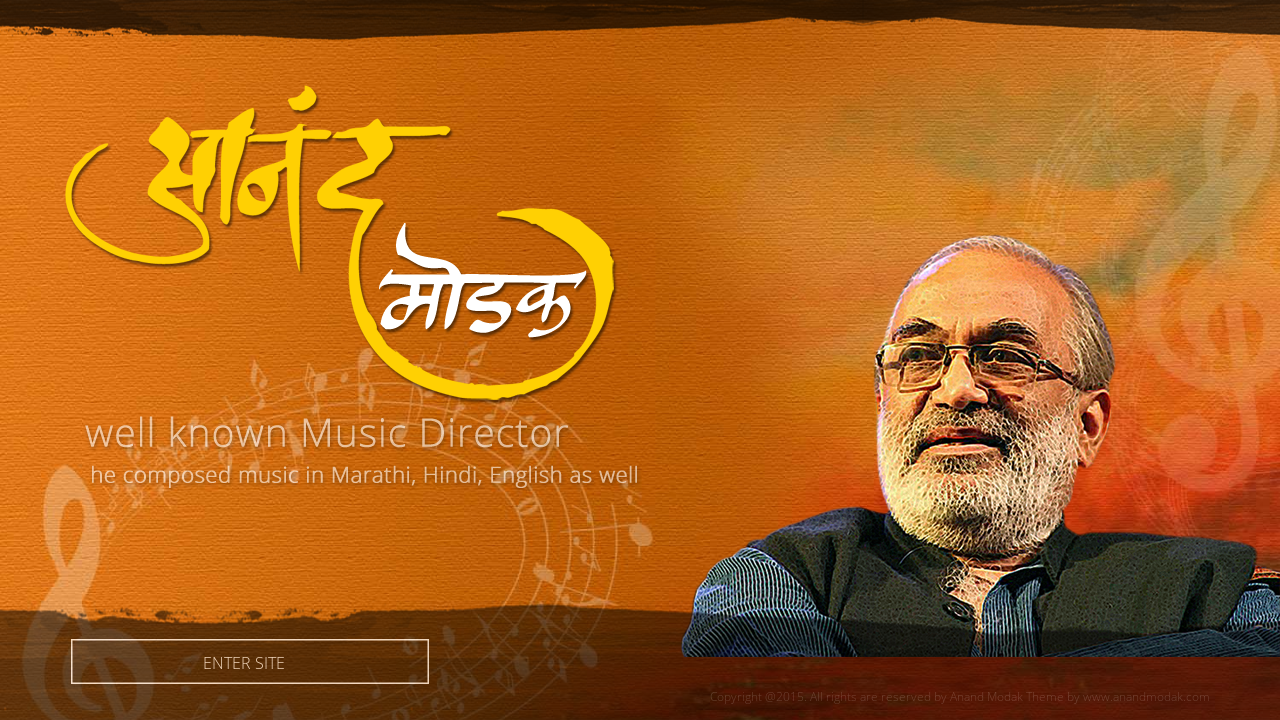

--- FILE ---
content_type: text/html
request_url: http://anandmodak.com/
body_size: 4885
content:
<!DOCTYPE html>
<html lang="en">
<head>
<meta charset="utf-8">
<meta http-equiv="X-UA-Compatible" content="IE=edge">
<meta content='width=device-width, initial-scale=1.0, maximum-scale=1.0, user-scalable=0' name='viewport' /> 
<meta name="description" content="">
<meta name="author" content="">
<link rel="icon" href="images/favicon.ico"> 
<title>Anand Modak | well known music director</title>
<meta name="description" content="Anand Modak was well known musci director. He composed Marathi, Hindi and English songs."/>
<meta name="keywords" content="Anand Modak, well known music director, Marathi music composer"/> 
<!-- Bootstrap core CSS -->
<link href="css/bootstrap.min.css" rel="stylesheet">

<!-- Custom styles for this template -->
<link href="css/main-style.css" rel="stylesheet">

<!-- Just for debugging purposes. Don't actually copy these 2 lines! -->
<!--[if lt IE 9]><script src="js/ie8-responsive-file-warning.js"></script><![endif]-->
<script src="js/ie-emulation-modes-warning.js"></script>

<!-- HTML5 shim and Respond.js for IE8 support of HTML5 elements and media queries -->
<!--[if lt IE 9]>
  <script src="https://oss.maxcdn.com/html5shiv/3.7.2/html5shiv.min.js"></script>
  <script src="https://oss.maxcdn.com/respond/1.4.2/respond.min.js"></script>
<![endif]-->
<style> 
 
audio {
    display:none;
}
</style>
<script>
  (function(i,s,o,g,r,a,m){i['GoogleAnalyticsObject']=r;i[r]=i[r]||function(){
  (i[r].q=i[r].q||[]).push(arguments)},i[r].l=1*new Date();a=s.createElement(o),
  m=s.getElementsByTagName(o)[0];a.async=1;a.src=g;m.parentNode.insertBefore(a,m)
  })(window,document,'script','//www.google-analytics.com/analytics.js','ga');

  ga('create', 'UA-63364539-1', 'auto');
  ga('send', 'pageview');

</script>
</head>

<body> 
<audio controls autoplay>
  <source src="Anand-Modak-music.mp3" type="audio/mp3" autoplay="Value 1"> 
Your browser does not support the audio element.
</audio>
<div id="background">
 <section>
	<div class="pre-header content">
    	&nbsp;
    </div>
</section>

<section>
	<div class="left_1">
    	<img src="images/Anand-Modak-Logo.png" alt="Anand Modak" title="Anand Modak" border="0" class="left-logo"/>
        
        <img src="images/slogan-title.png" alt="Anand Modak" title="Anand Modak" border="0" class="slogan">
    </div>
    
    <div class="right_1">
    	<img src="images/Anand-Modak.png" alt="Anand Modak" title="Anand Modak" border="0" class="right-photo"/>
    </div>
</section>

<section>
	<div class="footer">
    	<div class="container">
        	<div class="row">
            	 <!--<div class="col-xs-12 col-md-3"  > 
                    
                    <a href="#" class="btn btn-1">
					  <svg>
                        <rect x="0" y="0" fill="none" width="100%" height="100%"/>
                      </svg>
                     Enter Marathi Site
                    </a> 
                 </div>--> 
                 <div class="col-xs-12 col-md-4">
                 	 <a href="eng/index.html" class="btn btn-1">
					  <svg>
                        <rect x="0" y="0" fill="none" width="100%" height="100%"/>
                      </svg>
                     Enter Site
                    </a> 
                 </div>
                 <div class="col-xs-12 col-md-2"></div>
                 <div class="col-xs-12 col-md-6">
                 	<p class="pull-right">Copyright @2015. All rights are reserved by Anand Modak Theme by <a href="#">www.anandmodak.com</a></p>
                 </div>
            </div>        	
        </div>
    </div>
</section>
</div> 
<!-- Bootstrap core JavaScript
================================================== -->
<!-- Placed at the end of the document so the pages load faster -->
<script type="text/javascript" src="js/jquery-latest.min.js"></script>
<script src="js/jquery.js"></script> 
<script src="http://code.jquery.com/jquery-1.10.1.min.js"></script>
<script src="js/bootstrap.min.js"></script>
<!-- IE10 viewport hack for Surface/desktop Windows 8 bug -->
<script src="js/ie10-viewport-bug-workaround.js"></script>
<script src="js/scripts.js"></script> 
<script src="js/smoothScroll.js"></script>
<script> 
	 $(document).ready(function() {
        $('#background').fadeIn(100);
        $('.content').delay( 200 ).fadeIn(2000);
        $('.footer').delay( 300 ).fadeIn(3000);
		$('.right-photo').delay(400).animate({opacity:1,right:"0px"},1000);
		$('.left-logo').delay(500).animate({opacity:1,left:"50px"},1000);
		$('.slogan').delay( 600 ).fadeIn(3000);
		$('.btn-1').delay(800).animate({opacity:1,bottom:"0px"},1000);
		$('.footer p').delay(900).fadeIn(3000);
    });
    jQuery('body').css('overflow','hidden');  
	jQuery('body').css('zoom','reset');   
</script>



 
</body>
</html>


--- FILE ---
content_type: text/css
request_url: http://anandmodak.com/css/main-style.css
body_size: 16022
content:
@charset "utf-8";
/* CSS Document */

@font-face {
    font-family: CoventryGarden;
    src: url(../fonts/CoventryGarden.ttf);
}

@font-face {
    font-family: OpenSans-Light;
    src: url(../fonts/OpenSans-Light.ttf);
}

body {
	margin:0; padding:0; font-family:"OpenSans-Light", sans-serif ;
}
#background {
margin:0;
padding:0;
position:absolute;
z-index: -1; 
display: none;
top:0;
left:0;
width: 100%;
height: 100%;
/**YOUR MAIN BACKGROUND IMAGE HERE**/ 
background: url(../images/body-background.jpg);
-webkit-background-size: cover;
-moz-background-size: cover;
-o-background-size: cover;
background-size: cover; 
}
 
@-webkit-keyframes fade-in {
  0% {
    opacity: 0;
  }
  100% {
    opacity: 1;
  }
}

.content {display: none;}
.footer {display: none;}
.slogan {display: none; margin-left:10%;}
.footer p {display:none;}
.background-image.visible {
  opacity: 1;
}
 
 
section {
	width:100%;
	}
section .pre-header {
	background: url(../images/pre-header-bg.png) repeat-x fixed;  
width:100%; 
min-height:100px;
position:fixed;   
}

section .footer {
	background: url(../images/footer-bg.png) repeat-x fixed;  
width:100%; 
min-height:100px;
position:fixed;
bottom:0; 
background-position:bottom center;  
}
  
section .footer .btn-1 {
	margin-top:100px;
}
section .footer p {
	font-size:12px;
	margin-top:150px;
	color:#999;
}
section .footer p a { color:#999; text-decoration:none}
section .footer p a:hover { color:#999; text-decoration:underline;}
section .left_1 {
	width:50%; 
	float:left;
	text-align:left;
	position:absolute;
	top:10%;
}

section .right_1 {
	width:50%; 
	min-height:500px;
	float:right;
	text-align:right; 
	position:absolute;
	bottom:0;
	right:0;
}
 

.btn {
  color: #fff;
  cursor: pointer;
  display: block;
  font-size: 16px;
  font-weight: 400;
  line-height: 36px;
  margin: 0 auto 2em;
 width: 100% !important;
  position: relative;
  text-decoration: none;
  text-transform: uppercase;
  vertical-align: middle;
  width: 100%;
}
@media (min-width: 400px) {
  .btn {
    display: inline-block;
    margin-right: 2.5em;
  }
  .btn:nth-of-type(even) {
    margin-right: 0;
  }
}
@media (min-width: 600px) {
  .btn:nth-of-type(even) {
    margin-right: 2.5em;
  }
  .btn:nth-of-type(5) {
    margin-right: 0;
  }
}
.btn:hover {
  text-decoration: none;
}

.btn-1 { 
  font-weight: 100;
}
.btn-1 svg {
  height: 45px;
  left: 0;
  position: absolute;
  top: 0;
  width: 100%;
}
.btn-1 rect {
  fill: none;
  stroke: #fff;
  stroke-width: 3;
  stroke-dasharray: 422, 0;
}

.btn-1:hover {
  background: rgba(225, 51, 45, 0);
  font-weight: 900;
  letter-spacing: 2px;
  color: #FFD003;

}
.btn-1:hover rect {
  stroke-width: 6;
  color:#FFD003;
  stroke-dasharray: 15, 310;
  stroke-dashoffset: 48;
  -webkit-transition: all 1.35s cubic-bezier(0.19, 1, 0.22, 1);
          transition: all 1.35s cubic-bezier(0.19, 1, 0.22, 1);
}


/**Animation
*************************************************** **/

.animate_from_top {
	opacity: 0;
	top: -50px;
	padding-left: 0px;
	position: relative;
}

.animate_from_bottom {
	opacity: 0;
	bottom: -50px;
	padding-left: 0px;
	position: relative;
}
.btn-1 {
	opacity: 0;
	bottom: -80px;
	padding-left: 0px;
	position: relative;
}
img.animate_from_left {
	opacity: 0;
	left: -150px;
	padding-right: 0px;
	position: relative;
}
.animate_from_left {
	opacity: 0;
	left: -80px;
	padding-right: 0px;
	position: relative;
}
.left-logo {
	opacity: 0;
	left: -80px;
	padding-right: 0px;
	position: relative;
}
.animate_from_right {
	opacity: 0;
	right: -80px;
	padding-left: 0px;
	position: relative;
}

.right-photo{
	opacity: 0;
	right: -80px;
	padding-left: 0px;
	position: relative;
}
.animate_fade_in {
	opacity: 0;
	right: 0px;
	position: relative;
	padding-left: 0px;
			
}
/*---------- end animation css------------*/
 
.navbar-fixed-bottom, .navbar-fixed-top {
	position:relative;
	margin-bottom:0;
}
.carousel {
	min-height:500px;
}
.carousel-inner img {
	width:100%;
}

/*============== header============== */
.mobile header { display:none;}
.desktop header{ display:block;}
header {
	background:url(../images/header-bg.jpg) repeat-x center center;
	width:100%;
	min-height:130px; 
	font-family:"CoventryGarden";
	font-size:20px;
}
header .navbar-inverse {
  background-color: rgba(34, 34, 34, 0);
  border-color: rgba(8, 8, 8, 0);
  top: 90px;
}
header .navbar-inverse .navbar-nav>.active>a, header .navbar-inverse .navbar-nav>.active>a:focus, header .navbar-inverse .navbar-nav>.active>a:hover {
  color: #ffd003;
  background-color: rgba(8, 8, 8, 0);
}
header .nav>li>a {
	padding:15px 0;
}
header .navbar-nav>li {
	width:14.2%;
	text-align:center;
}
.navbar-nav {
	width:100%;
}

header .col-md-3 img {
	width:83%;
}
header .col-md-2 img {
	width:105%;
}
.banner-caption {
background-image:url(../images/footer-bg.png); width:100%; min-height:50px;   min-height: 142px;
  background-position: bottom center;
  position: absolute;
  left:0; right:0; bottom:0;
  background-repeat:repeat-x;
}
.banner-caption h4 { color:#fff; margin-top:150px; text-align:right;}
.banner-caption figure { margin-top: 50px;}

.banner-caption img {
margin-top:80px;
}
/*=============== end header ===============*/

/*============== footer =================*/
section .footerbg{
	background: url(../images/footer-bg-1.png) repeat-x;
	background-position:top center;
	min-height:111px;
	width:100%;
	margin-top: 60px;
}
footer h2 {
	margin-top:20px;
	margin-bottom:20px;
}
footer {
	width:100%;
	background:#000;
	min-height:300px; 
	color:#949494; 
	background: #000 url(../images/footer-bg-1.jpg) repeat-x;   
background-position:top center;  
padding-top:120px;
}
footer p {
	margin-left:15px;
}
footer ul { 
	padding:0;
}
footer ul li {
	list-style:none;
	line-height:30px;
	margin-left:15px;
}
footer .align-left {
	float:left;
	margin:0px 10px 10px 0px;
}
footer img { width:30%;}
/*================= end footer ====================*/

/*========================== middle body ====================*/
.starter-template h2 {
	text-align:center; padding:60px 60px 10px 60px; line-height: 40px;
}
.starter-template h2 span, .gray span{
	color:#e26459;
}
.starter-template .lead {
	text-align:center; padding:00px 60px 20px 60px; color:#898989;
}

.gray { background:#eef2f3; min-height:300px; margin-top:40px; padding-bottom: 50px;}
.gray h2 { text-align:center; color:#293531; line-height: 40px; margin:50px 0px;}
.gray .thumbnail img {
display: block;
  padding: 4px;
  line-height: 1.42857143;
  background-color: #fff;
  border: 1px solid #ddd;
  border-radius: 4px;
  -webkit-transition: border .2s ease-in-out;
  -o-transition: border .2s ease-in-out;
  transition: border .2s ease-in-out;}
  
.gray .thumbnail {
background:none; 
border:0;
padding:0;
}  
.gray .thumbnail h3 { 
margin-top:0;
}
.gray .thumbnail .caption {
	padding:15px 0px;
}
.fixedbackground {
width: 100%;  height: 500px !important;
background:url(../images/section-bg.jpg) no-repeat center center fixed; 
-webkit-background-size: cover;
-moz-background-size: cover;
-o-background-size: cover;
background-size: cover;
margin-top:50px;
}

.fixedbackground_1 {
width: 100%;  height: 500px !important;
background:url(../images/about-slider-img.jpg) no-repeat center center fixed; 
-webkit-background-size: cover;
-moz-background-size: cover;
-o-background-size: cover;
background-size: cover;
margin-top:50px;
color:#fff;
}

.fixedbackground_2 {
width: 100%;  height: 500px !important;
background:url(../images/awards-slider-img.jpg) no-repeat center center fixed; 
-webkit-background-size: cover;
-moz-background-size: cover;
-o-background-size: cover;
background-size: cover;
margin-top:50px;
}

.fixedbackground_media {
width: 100%;  height: 100% !important;
background:url(../images/media-background.jpg) no-repeat top center fixed; color:#fff; 
}
.fixedbackground_songs {
width: 100%;  height: 100% !important;
background:url(../images/songs-background.jpg) no-repeat top center fixed; color:#fff; 
}

.fixedbackground_1 h2 {
	padding:150px 200px 100px 200px; text-align:center; font-size:36px; line-height:50px; 
}

#messageCarousel{   
  	overflow: auto;
  	overflow: hidden;  
	color: black; 
	margin: 0;
	font-style: lighter; 
	color:#fff;
	padding:50px 100px;
	text-align:center;
}
#messageCarousel p { font-size:26px; margin:50px 0px 0px 0px;}
#messageCarousel .carousel-control {
position: absolute;
/*top: 0;*/
bottom: 0;
/*left: 0;*/
width: 49.7%;
height: 20px; 
color: #fff;
/*text-align: center;*/
text-shadow:none;
filter: none;
opacity:1;
text-align: center;
top: 85% !important;
right: 0;

}

#messageCarousel .center-block { 
	padding-bottom:20px;
	min-height: 180px;
}
.testimonilas .carousel{
	margin-top:20px;
}

#messageCarousel .control-nav .left, #messageCarousel .control-nav .right {
	display:block !important;
}
.carousel {position:relative}
.testimonilas .control-nav {  
	margin: auto;
	
}

.control-nav .left span{
	float:right;
}

.control-nav .right span{
	float:left;
}
.control-nav .left span, .control-nav .right span{   
	background:#ebeaea;
	color:#080808;
	padding:0 5px 0 5px;
	z-index:1000;
}

.control-nav .left span:hover, .control-nav .right span:hover{   
	background:#000;
	color:#fff;
	padding:0 5px 0 5px;
	z-index:1000;
}

.carousel.carousel-fade .item {
  -webkit-transition: opacity 0.5s ease-in-out;
  -moz-transition: opacity 0.5s ease-in-out;
  -ms-transition: opacity 0.5s ease-in-out;
  -o-transition: opacity 0.5s ease-in-out;
  transition: opacity 0.5s ease-in-out;
  opacity:0;
  width: 85%;
  margin: auto;
}

.carousel.carousel-fade .active.item {
  opacity:1;
  height:auto;
}

.carousel.carousel-fade .active.left,
.carousel.carousel-fade .active.right {
  left: 0;
  z-index: 2;
  opacity: 0;
  filter: alpha(opacity=0);
}

.carousel.carousel-fade .next,
.carousel.carousel-fade .prev {
  left: 0;
  z-index: 1;
}

.carousel.carousel-fade .carousel-control {
  z-index: 3;
}

.slider .carousel { height:auto; min-height:auto;} 
 #messageCarousel h1 { margin-bottom:10px;}
.separator {
  display: block;
  width: 150px;
  height: 5px;
  margin: 15px auto 15px;  
  background-color: #e22b1b;
  position: relative;
  border: 1px solid #e22b1b;
}
#messageCarousel h1 span { color:#e22b1b}
#messageCarousel .carousel-control.left, #messageCarousel .carousel-control.right { background:none !important;}
.copyright { margin-top:50px;}
.copyright a{ color:#e22b1b;}
.copyright img { width:100% !important;}
/*========== end middle body =======================*/

/*================= about us ====================*/
.page-intro {
	padding: 10px 0;
	-webkit-box-shadow: 0 -1px 2px rgba(0, 0, 0, 0.06) inset;
	box-shadow: 0 -1px 2px rgba(0, 0, 0, 0.06) inset;
	background-color: #fafafa;
	border-bottom: 1px solid #dadada;
}

.page-intro .breadcrumb {
	  background-color: rgba(245, 245, 245, 0);
	  margin-bottom:0px;
}
.page-intro .breadcrumb i {
	margin-right:10px;
}
.starter-template figure {
	margin-bottom:60px;
}

.client .carousel {
	margin-top:0px;
}
 
.client .carousel-inner {
	width:90%;
	margin:auto;
 }
.client .carousel-control {
	width: 3%;
	text-shadow:none;
}

.client .carousel-control.left, .client .carousel-control.right  {
	background: none;
	border: 3px solid; 
	border-radius: 100%; 
	font-size: 22px;
	color: #cacaca;
	cursor: pointer;
	height: 35px; 
	top: 32%;
	display: block !important;
}
.carousel-inner p strong { font-weight:bold; font-size:24px; text-transform:uppercase; color:#FFCB00} 
.starter-template ul { margin-bottom:50px;}
.starter-template ul li { list-style:none; line-height:30px;}
/*========================= end of about us ========================*/

/*=============== songs ===================*/
.fixedbackground_songs .table-bordered {border: 1px solid #e26459; font-size:16px;}
.fixedbackground_songs .table-bordered>tbody>tr>th { text-align:center;}
.fixedbackground_songs .table-bordered i { font-size:24px; text-align:center;} 
.fixedbackground_songs .table-bordered>thead>tr>th, .fixedbackground_songs .table-bordered>tbody>tr>th, .fixedbackground_songs .table-bordered>tbody>tr>td{border-color:#e26459;}
.fixedbackground_songs .table>thead>tr>th { border-bottom-color:#e26459;}
.navbar-inverse .navbar-toggle:focus, .navbar-inverse .navbar-toggle:hover {background-color:#934E1F}
/*================= end songs ================*/

/*========================= media queries ========================*/

@media (max-width: 767px) { 
header .col-md-2 img { width:80%;}
header { background-position:bottom center; background: repeating-linear-gradient(
    45deg,
    #f6ba52,
    #f6ba52 10px,
    #ffd180 10px,
    #ffd180 20px
  ); text-align: center;}
.mobile header { display:block;}
.desktop  header{ display:none;}
.desktop header .navbar { display:none;}
#background section { width:100%;}
section .left_1{ position:absolute; top:0;}
section .right_1{ position:absolute; top:40%;}
section .left_1, section .right_1 { width:100%; float:none; text-align:center; min-height: 0px;}
.left_1 img{ width:90%; left:0 !important}
.right_1 img{ width:90%; right:0 !important}
section .footer { float:left;}
section .footer .btn-1, section .footer p { margin-top:0 !important; bottom:0;}
section { width:100%;}
section .footer p { text-align:center;}
.carousel { min-height:110px;}
.banner-caption img { width:80%;}
.starter-template h2 { padding:10px 5px;}
.gray .thumbnail .caption { padding: 15px 18px; }
#messageCarousel { padding:5px 5px;}
.copyright .pull-right { float:none !important;} 
header .col-md-3 img { width: 80%;}
header .navbar-inverse{ top:0; background-color: rgba(213, 137, 85, 1); border-color: rgba(184, 107, 56, 1);}
.navbar-inverse .navbar-toggle {border-color: #D58955;}
.navbar-toggle { background-color: rgb(246, 186, 82);} 
.navbar-inverse .navbar-nav>li>a { color:#fff;}
.starter-template img { width:100%;}
.navbar-fixed-bottom, .navbar-fixed-top { position: fixed; margin-bottom: 50px; width: 100%;}
header .col-xs-6 { position:absolute; left:0; bottom:0;}
header .col-xs-5 { position:absolute; right:0; bottom:0;}
.navbar-toggle { margin-top:2px; margin-bottom:2px}
.navbar { min-height:30px;}
.carousel.carousel-fade .item { width:100%; font-size:20px;}
.fixedbackground .container { padding-right:0px;}
.fixedbackground_1 h2, .starter-template .lead { padding:0px;} 
.nav>li { padding-left:20px;}
audio { width:100%;}
}
/*========================= end of media queries ========================*/

.bio p { font-size:16px; line-height:24px;}
.table-bordered { font-size:18px;}


/* Let's get this party started */
::-webkit-scrollbar {
    width: 12px;
}
 
/* Track */
::-webkit-scrollbar-track {
    -webkit-box-shadow: inset 0 0 6px rgba(0,0,0,0.3); 
    -webkit-border-radius: 10px;
    border-radius: 10px;
}
 
/* Handle */
::-webkit-scrollbar-thumb {
    -webkit-border-radius: 10px;
    border-radius: 10px;
    background: rgba(255,0,0,0.8); 
    -webkit-box-shadow: inset 0 0 6px rgba(0,0,0,0.5); 
}
::-webkit-scrollbar-thumb:window-inactive {
	background: rgba(255,0,0,0.4); 
}

.counter img { width:35%;} 
.totop {
  position: fixed;
  bottom: 0px;
  right: 0px;
  z-index: 104400;
  font-weight:bold;
}

.totop a, .totop a:visited {
  display: block;
  width: 40px;
  height: 40px;
  color: #fff;
  text-align: center;
  line-height: 40px;
  
}

.totop a, .totop a:visited {
  background: #E22728;
  text-decoration:none;
}


--- FILE ---
content_type: text/plain
request_url: https://www.google-analytics.com/j/collect?v=1&_v=j102&a=688793020&t=pageview&_s=1&dl=http%3A%2F%2Fanandmodak.com%2F&ul=en-us%40posix&dt=Anand%20Modak%20%7C%20well%20known%20music%20director&sr=1280x720&vp=1280x720&_u=IEBAAEABAAAAACAAI~&jid=1877536555&gjid=819059436&cid=802409054.1768815456&tid=UA-63364539-1&_gid=1491131500.1768815456&_r=1&_slc=1&z=7369077
body_size: -285
content:
2,cG-W3690Z9X39

--- FILE ---
content_type: application/javascript
request_url: http://anandmodak.com/js/scripts.js
body_size: 18305
content:
 
/*------ end search box-------------*/

 $('#myCarousel').carousel({
				interval: 7000,
				cycle: true,
			}).trigger('slid'); // Make the carousel believe that it has just been slid so that the first item gets the animation
			
			$('#myCarousel').on('slide.bs.carousel', function (e) {
				//alert("number == "+$(this).number);
				var slideFrom = $(this).find('.active').index();
				var slideTo = $(e.relatedTarget).index();
				//console.log(slideFrom+' => '+slideTo);
				if(slideTo == 0){
					$(this).find('.slide6-text').css({'opacity' : '0', 'top' : '-300px'});
					$(this).find('.slide6-img-left').css({'opacity' : '0', 'bottom' : '-300px'});
					$(this).find('.slide6-img-right').css({'opacity' : '0', 'bottom' : '-300px'});
					$(this).find('.btn').css({'opacity' : '0'});
					
					$(e.relatedTarget).find('.text_div').css({'opacity' : '1'}).animate({'right' : '0px'},1000);
					$(e.relatedTarget).find('.building_img').css({'opacity' : '1'}).animate({'bottom' : '0px'}, 2000, function(){
						$(e.relatedTarget).find('.btn').animate({'opacity' : '1'},500);	
					});			
	 
				}				
				else if(slideTo == 1){
					$(this).find('.building_img').css({'opacity' : '0', 'bottom' : '-300px'});
					$(this).find('.text_div').css({'opacity' : '0', 'right' : '-300px'});
					$(this).find('.btn').css({'opacity' : '0'});
					
					$(e.relatedTarget).find('.text_div_slide2').css({'opacity' : '1'}).animate({'top' : '0px'},3000, function(){
						$(e.relatedTarget).find('.btn').animate({'opacity' : '1'},500);	
					});
						
					$(e.relatedTarget).find('.slide2-bg').css({'opacity' : '1'}).animate({'bottom' : '0px'},2000);				
				}
				else if(slideTo == 2){
					$(this).find('.slide2-bg').css({'opacity' : '0', 'bottom' : '-300px'});
					$(this).find('.text_div_slide2').css({'opacity' : '0', 'top' : '-300px'});
					$(this).find('.btn').css({'opacity' : '0'});
					
					$(e.relatedTarget).find('.slide3-img').css({'opacity' : '1'}).animate({'top' : '0px'},2000, function(){
						$(e.relatedTarget).find('.btn').animate({'opacity' : '1'},500, function(){
							$(e.relatedTarget).find('.archibus-img').animate({'opacity' : '1'},500);
						});	
					});
					$(e.relatedTarget).find('.slide3-text').css({'opacity' : '1'}).animate({'bottom' : '0px'},2000);				
				}
				
				else if(slideTo == 3){
					$(this).find('.slide3-img').css({'opacity' : '0', 'top' : '-300px'});
					$(this).find('.slide3-text').css({'opacity' : '0', 'bottom' : '-300px'});
					$(this).find('.btn').css({'opacity' : '0'});
					$(this).find('.archibus-img').css({'opacity' : '0'});
					
					$(e.relatedTarget).find('.slide4-text').css({'opacity' : '1'}).animate({'right' : '0px'},2000, function(){
						$(e.relatedTarget).find('.btn').animate({'opacity' : '1'},500, function(){
							$(e.relatedTarget).find('.archibus-img').animate({'opacity' : '1'},500);
						});	
					});
					$(e.relatedTarget).find('.slide4-img').css({'opacity' : '1'}).animate({'bottom' : '0px'},2000);				
				}
				
				else if(slideTo == 4){
					$(this).find('.slide4-text').css({'opacity' : '0', 'right' : '-300px'});
					$(this).find('.slide4-img').css({'opacity' : '0', 'bottom' : '-300px'});
					$(this).find('.btn').css({'opacity' : '0'});
					$(this).find('.archibus-img').css({'opacity' : '0'});
					
					$(e.relatedTarget).find('.slide5-text').css({'opacity' : '1'}).animate({'right' : '0px'},3000, function(){
						$(e.relatedTarget).find('.btn').animate({'opacity' : '1'},500);	
					});
					$(e.relatedTarget).find('.slide5-img').css({'opacity' : '1'}).animate({'bottom' : '0px'},2000);				
				}
				
				else if(slideTo == 5){
					$(this).find('.slide5-text').css({'opacity' : '0', 'right' : '-300px'});
					$(this).find('.slide5-img').css({'opacity' : '0', 'bottom' : '-300px'});
					$(this).find('.btn').css({'opacity' : '0'});
					
					$(e.relatedTarget).find('.slide6-text').css({'opacity' : '1'}).animate({'top' : '0px'},3000, function(){
						$(e.relatedTarget).find('.btn').animate({'opacity' : '1'},500);	
					});
					$(e.relatedTarget).find('.slide6-img-left').css({'opacity' : '1'}).animate({'bottom' : '0px'},2000);
					$(e.relatedTarget).find('.slide6-img-right').css({'opacity' : '1'}).animate({'bottom' : '0px'},2000);				
				}
			});
		 
			
		 $(".carousel-control").hide();
			$( "#myCarousel" ).mouseenter(function() {
			  $(".buttons").show();
			}).mouseleave(function() {
			  $(".buttons").hide();
			});
				
			$('.clients .item').each(function(){
			  var next = $(this).next();
			  if (!next.length) {
				next = $(this).siblings(':first');
			  }
			  next.children(':first-child').clone().appendTo($(this));
			  
			  for (var i=0;i<2;i++) {
				next=next.next();
				if (!next.length) {
					next = $(this).siblings(':first');
				}
				
				next.children(':first-child').clone().appendTo($(this));
			  }
			});
			
		
      $(".icon-search").on('click', function(){
        if($(this).hasClass('search_enable')){
          $(this).removeClass('search_enable');
          $("#search_input").animate({'width':'0px'},function(){
			            $(".text_div").animate({'opacity':'1'},'fast');
			  });

        }else{
         
          $(this).addClass('search_enable');
          $(".text_div").animate({'opacity':'0'},'fast',function(){
			   $("#search_input").animate({'width':'200px'}).focus();;
			  });
        }

      });

      $("#search_input").focusout(function(){
        if($(".icon-search").hasClass('search_enable')){
          $(".icon-search").removeClass('search_enable');
         $("#search_input").animate({'width':'0px'},function(){
			            $(".text_div").animate({'opacity':'1'},'fast');
			  });
        }
      });	
	  
	  
/* sticky header */  
jQuery(document).ready(function(){
    
    var currentlyScrolled;
    
    jQuery(window).scroll(function(){
        
        var header = jQuery('header');
        currentlyScrolled = jQuery(this).scrollTop();

        //Apply Sticky Header
        if( currentlyScrolled > 0){
            header.addClass('sticky');
        }
        else
        {
            header.removeClass();
        }
        
        if( jQuery(this).scrollTop() > 100)
        {
            jQuery('.backtotop').stop().animate({'right':'0'});
        }
        else
        {
            jQuery('.backtotop').stop().animate({'right':'-40px'});
        }
        
    });
    
});

/* end sticky header */

/* about us graphic */
$(document).ready(function() {
   $(".fadein").hide(0).delay(500).fadeIn(500);
   $(".fade_1").hide(0).delay(700).fadeIn(700);
   $(".fade_2").hide(0).delay(900).fadeIn(900);
   $(".fade_3").hide(0).delay(1100).fadeIn(1100);
   $(".fade_4").hide(0).delay(1300).fadeIn(1300);
   $(".fade_5").hide(0).delay(1500).fadeIn(1500);
   $(".fade_6").hide(0).delay(1700).fadeIn(1700);
   $(".fade_7").hide(0).delay(1900).fadeIn(1900);
   $(".fade_8").hide(0).delay(2100).fadeIn(2100);
   $(".fade_9").hide(0).delay(2300).fadeIn(2300);
   $(".fade_10").hide(0).delay(2500).fadeIn(2500);
   $(".fade_11").hide(0).delay(2700).fadeIn(2700);
   $(".fade_12").hide(0).delay(2900).fadeIn(2900);
   $(".graphi_2").hide(0).delay(200).fadeIn(200);
   $(".graphi_3").hide(0).delay(500).fadeIn(500);
   $(".graphi_4").hide(0).delay(700).fadeIn(700);
   $(".graphi_5").hide(0).delay(900).fadeIn(900);
   $(".graphi_6").hide(0).delay(1100).fadeIn(1100);
   $(".graphi_7").hide(0).delay(1300).fadeIn(1300);
   $(".graphi_8").hide(0).delay(1500).fadeIn(1500);
   $(".graphi_10").hide(0).delay(1700).fadeIn(1700);
   $(".graphi_11").hide(0).delay(1900).fadeIn(1900);
   $(".graphi_12").hide(0).delay(2100).fadeIn(2100);
   $(".graphi_13").hide(0).delay(2300).fadeIn(2300);
   $(".graphi_9").hide(0).delay(2500).fadeIn(2500);   
});
/* end about us graphic */
			 
/* Scroll to Top */

			$(document).ready(function(){
			  $(".totop").hide();
			
			  $(function(){
				$(window).scroll(function(){
				  if ($(this).scrollTop()>50)
				  {
					$('.totop').slideDown();
				  } 
				  else
				  {
					$('.totop').slideUp();
				  }
				});
			
				$('.totop a').click(function (e) {
				  e.preventDefault();
				  $('body,html').animate({scrollTop: 0}, 500);
				});
			
			  });
			  
			  $('#myCarousel').find('.text_div').css({'opacity' : '1'}).animate({'right' : '0px'},1000);
			  $('#myCarousel').find('.building_img').css({'opacity' : '1'}).animate({'bottom' : '0px'},2000, function(){
					$('#myCarousel').find('.first_btn').animate({'opacity' : '1'},500);	
			  });	
				
			}); 

	/* Init */
	jQuery(window).ready(function () {
		Epona();
	});
 
/** Core
 **************************************************************** **/
	function Epona() { 
		_animate(); 
	} 
/** 02. Animate
 **************************************************************** **/
function _animate() {

	// Animation [appear]
	jQuery("[data-animation]").each(function() {
		var _t = jQuery(this);

		if(jQuery(window).width() > 767) {

			_t.appear(function() {

				var delay = (_t.attr("data-animation-delay") ? _t.attr("data-animation-delay") : 1);

				if(delay > 1) _t.css("animation-delay", delay + "ms");
				_t.addClass(_t.attr("data-animation"));

				setTimeout(function() {
					_t.addClass("animation-visible");
				}, delay);

			}, {accX: 0, accY: -150});

		} else {

			_t.addClass("animation-visible");

		}

	});

	 
 

 


	/* Animation */
	jQuery('.header.animate_from_top').each(function () {
		jQuery(this).appear(function() {
			jQuery(this).delay(150).animate({opacity:1,top:"0px"},1000);
		});	
	});
	
	jQuery('.animate_from_top').each(function () {
		jQuery(this).appear(function() {
			jQuery(this).delay(150).animate({opacity:1,top:"0px"},1000);
		});	
	});

	jQuery('.quote.animate_from_bottom').each(function () {
		jQuery(this).appear(function() {
			jQuery(this).delay(200).animate({opacity:1,bottom:"0px"},1500);
		});	
	});


        jQuery('.animate_from_bottom').each(function () {
		jQuery(this).appear(function() {
			jQuery(this).delay(150).animate({opacity:1,bottom:"0px"},1000);
		});	
	});
	
	 jQuery('.copyrightlinks.animate_from_bottom').each(function () {
		jQuery(this).appear(function() {
			jQuery(this).delay(650).animate({opacity:1,bottom:"0px"},6000);
		});	
	});
	
	 

	jQuery('.animate_from_left').each(function () {
		jQuery(this).appear(function() {
			jQuery(this).delay(150).animate({opacity:1,left:"0px"},1000);
		});	
	});
        
        jQuery('img.animate_from_left').each(function () {
		jQuery(this).appear(function() {
			jQuery(this).delay(400).animate({opacity:1,left:"0px"},5000);
		});	
	});
 
	jQuery('.animate_from_right').each(function () {
		jQuery(this).appear(function() {
			jQuery(this).delay(400).animate({opacity:1,right:"0px"},1000);
		});	
	});
        
        jQuery('animate_fade_in').each(function () {
		jQuery(this).appear(function() {
			jQuery(this).delay(450).animate({opacity:1,right:"0px"},5000);
		});	
	});
        
        jQuery('.client.animate_fade_in').each(function () {
		jQuery(this).appear(function() {
			jQuery(this).delay(450).animate({opacity:1,right:"0px"},5000);
		});	
	});
	
	 jQuery('.footerlinks.animate_fade_in').each(function () {
		jQuery(this).appear(function() {
			jQuery(this).delay(450).animate({opacity:1,right:"0px"},5000);
		});	
	});
	
	 jQuery('.client.animate_from_bottom').each(function () {
		jQuery(this).appear(function() {
			jQuery(this).delay(450).animate({opacity:1,bottom:"0px"},5000);
		});	
	});

	jQuery('.animate_fade_in').each(function () {
		jQuery(this).appear(function() {
			jQuery(this).delay(100).animate({opacity:1,right:"0px"},100);
		});	
	});
	
	jQuery('.top.animate_fade_in').each(function () {
		jQuery(this).appear(function() {
			jQuery(this).delay(150).animate({opacity:1,top:"0px"},100);
		});	
	});
} 


 /*jslint browser:true */
/*global jQuery */

(function ($) {

	"use strict";

	var methods = {},
		BASE_CLASS = 'inputfile',
		BUTTON_CLASS = 'upload-button',
		PREVIOUS_CLASS = 'previous-file',
		DELETED_CLASS = 'deleted',
		LINK_CLASS = 'upload-button-link',
		REMOVE_CLASS = 'upload-button-remove';
	
	function selectFile(evt) {
		
		var $input = $(evt.currentTarget),
			$base = $input.parents('.' + BASE_CLASS),
			$div = $base.find('.' + PREVIOUS_CLASS),
			$link = $div.find('a'),
			$checkbox = $base.find('input[type="checkbox"]');
		
		$div.show();
		
		$checkbox.attr('disabled', 'disabled');
		$div.removeClass(DELETED_CLASS);
		
		$link.attr('href', '#');
		$link.html($input.val());
        $link.on('click', function () { return false; });
	}
	
	function removeSelectedFile(evt) {
		var $button = $(evt.currentTarget),
            $base = $button.parents('.' + BASE_CLASS),
            $file = $base.find('input[type="file"]'),
			$parent = $button.parent(),
            $link = $parent.find('a'),
			$checkbox = $base.find('input[type="checkbox"]');
		
        if ($file.attr('data-value')) {
            if ($parent.hasClass(DELETED_CLASS)) {
                $checkbox.removeAttr('checked');
                $checkbox.attr('disabled', 'disabled');
                
                $parent.removeClass(DELETED_CLASS);
            } else {
                
                if ($link.attr('href') !== $file.attr('data-value')) {
                    $link.attr('href', $file.attr('data-value'));
                    $link.html($file.attr('data-text'));
                } else {
                    $checkbox.attr('checked', 'checked');
                    $checkbox.removeAttr('disabled');
                    
                    $parent.addClass(DELETED_CLASS);
                }
            }
            
        } else {
            $parent.hide();
            $parent.addClass(DELETED_CLASS);
            
            $checkbox.removeAttr('disabled', 'disabled');
            $link.html('');
            $file.replaceWith($file.clone(true));
        }
        
		return false;
	}
	
	function init(params) {
		
		this.each(function () {
		
			var $self = $(this),
				fileUrl = $self.data('value'),
				fileText = $self.data('text'),
				config = $.extend({}, $self.inputfile.config, params),
				$button,
				$base,
				$previous,
				$link,
				$remove,
				removeName,
				$checkbox,
				$fileButton;
			
			// Set the html
			$self.wrap('<div class="' + BASE_CLASS + '"><div class="' + BUTTON_CLASS + '"></div></div>');
			
			$button = $self.parent();
			$base = $button.parent();
			
			$previous = $('<div class="' + PREVIOUS_CLASS + '"></div>').prependTo($base);
			$link = $('<a href="#" class="' + LINK_CLASS + '" target="_blank"></a>').appendTo($previous);
			
            if (!params.dontRemove) {
                $remove = $('<button class="' + REMOVE_CLASS + ' ' + config.removeButtonClass + '"></button>').appendTo($previous);
                
                $remove.append($(config.removeText).addClass('remove-icon'));
                $remove.append($(config.restoreText).addClass('restore-icon'));
                
                removeName = config.removeName || $self.attr('name');
                $checkbox = $('<input type="checkbox" name="' + removeName + '" value="' + config.removeValue + '" disabled/>');
                
                $checkbox.hide().appendTo($remove);
            }
			
			if (!fileUrl) {
				$previous.hide();
			} else {
				$link.attr('href', fileUrl);
				$link.html(fileText || fileUrl);
			}
			
			$fileButton = $('<button class="' + config.uploadButtonClass + '">' + config.uploadText + '</button>').insertBefore($self);
			
			// Event listeners
			$self.on('change', selectFile);
            
            if ($remove) {
                $remove.on('click', removeSelectedFile);
            }
		});
	}
	
	$.fn.inputfile = function (method) {

		if (methods[method]) {
			return methods[method].apply($(this), Array.prototype.slice.call(arguments, 1));
		} else if (!method || (method && method.constructor === Object)) {
			return init.apply(this, arguments);
		}
	};
	
	$.fn.inputfile.config = {
		uploadText: '<i class="fa fa-cloud-upload"></i> Upload file',
		removeText: '<i class="fa fa-trash"></i>',
		restoreText: '<i class="icon-undo"></i>',
		
		uploadButtonClass: 'btn',
		removeButtonClass: 'btn',
		
		removeName: '',
		removeValue: 1,
        
        dontRemove: false
	};

}(jQuery));

/** Appear
	https://github.com/bas2k/jquery.appear/
 **************************************************************** **/
(function(a){a.fn.appear=function(d,b){var c=a.extend({data:undefined,one:true,accX:0,accY:0},b);return this.each(function(){var g=a(this);g.appeared=false;if(!d){g.trigger("appear",c.data);return}var f=a(window);var e=function(){if(!g.is(":visible")){g.appeared=false;return}var r=f.scrollLeft();var q=f.scrollTop();var l=g.offset();var s=l.left;var p=l.top;var i=c.accX;var t=c.accY;var k=g.height();var j=f.height();var n=g.width();var m=f.width();if(p+k+t>=q&&p<=q+j+t&&s+n+i>=r&&s<=r+m+i){if(!g.appeared){g.trigger("appear",c.data)}}else{g.appeared=false}};var h=function(){g.appeared=true;if(c.one){f.unbind("scroll",e);var j=a.inArray(e,a.fn.appear.checks);if(j>=0){a.fn.appear.checks.splice(j,1)}}d.apply(this,arguments)};if(c.one){g.one("appear",c.data,h)}else{g.bind("appear",c.data,h)}f.scroll(e);a.fn.appear.checks.push(e);(e)()})};a.extend(a.fn.appear,{checks:[],timeout:null,checkAll:function(){var b=a.fn.appear.checks.length;if(b>0){while(b--){(a.fn.appear.checks[b])()}}},run:function(){if(a.fn.appear.timeout){clearTimeout(a.fn.appear.timeout)}a.fn.appear.timeout=setTimeout(a.fn.appear.checkAll,20)}});a.each(["append","prepend","after","before","attr","removeAttr","addClass","removeClass","toggleClass","remove","css","show","hide"],function(c,d){var b=a.fn[d];if(b){a.fn[d]=function(){var e=b.apply(this,arguments);a.fn.appear.run();return e}}})})(jQuery);

   